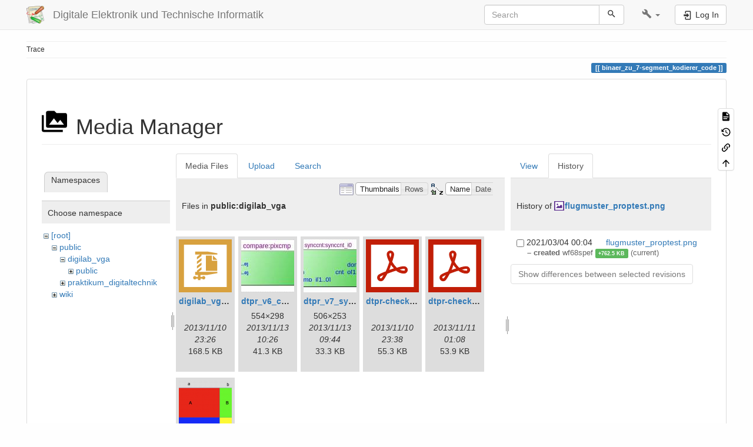

--- FILE ---
content_type: text/html; charset=utf-8
request_url: https://www.hs-augsburg.de/homes/beckmanf/dokuwiki/doku.php?id=binaer_zu_7-segment_kodierer_code&tab_details=history&do=media&tab_files=files&image=flugmuster_proptest.png&ns=public%3Adigilab_vga
body_size: 6632
content:
<!DOCTYPE html>
<html xmlns="http://www.w3.org/1999/xhtml" lang="en" dir="ltr" class="no-js">
<head>
    <meta charset="UTF-8" />
    <title>binaer_zu_7-segment_kodierer_code [Digitale Elektronik und Technische Informatik]</title>
    <script>(function(H){H.className=H.className.replace(/\bno-js\b/,'js')})(document.documentElement)</script>
    <meta name="viewport" content="width=device-width,initial-scale=1" />
    <link rel="shortcut icon" href="/homes/beckmanf/dokuwiki/lib/tpl/bootstrap3/images/favicon.ico" />
<link rel="apple-touch-icon" href="/homes/beckmanf/dokuwiki/lib/tpl/bootstrap3/images/apple-touch-icon.png" />
<meta name="generator" content="DokuWiki"/>
<meta name="robots" content="noindex,nofollow"/>
<link rel="search" type="application/opensearchdescription+xml" href="/homes/beckmanf/dokuwiki/lib/exe/opensearch.php" title="Digitale Elektronik und Technische Informatik"/>
<link rel="start" href="/homes/beckmanf/dokuwiki/"/>
<link rel="contents" href="/homes/beckmanf/dokuwiki/doku.php?id=binaer_zu_7-segment_kodierer_code&amp;do=index" title="Sitemap"/>
<link rel="manifest" href="/homes/beckmanf/dokuwiki/lib/exe/manifest.php" crossorigin="use-credentials"/>
<link rel="alternate" type="application/rss+xml" title="Recent Changes" href="/homes/beckmanf/dokuwiki/feed.php"/>
<link rel="alternate" type="application/rss+xml" title="Current namespace" href="/homes/beckmanf/dokuwiki/feed.php?mode=list&amp;ns="/>
<link rel="alternate" type="text/html" title="Plain HTML" href="/homes/beckmanf/dokuwiki/doku.php?do=export_xhtml&amp;id=binaer_zu_7-segment_kodierer_code"/>
<link rel="alternate" type="text/plain" title="Wiki Markup" href="/homes/beckmanf/dokuwiki/doku.php?do=export_raw&amp;id=binaer_zu_7-segment_kodierer_code"/>
<link rel="stylesheet" href="/homes/beckmanf/dokuwiki/lib/exe/css.php?t=bootstrap3&amp;tseed=caf2bfb708a9bc0c5d0ff76ca49a381c"/>
<script >var NS='';var JSINFO = {"bootstrap3":{"mode":"media","toc":[],"config":{"collapsibleSections":0,"fixedTopNavbar":1,"showSemanticPopup":0,"sidebarOnNavbar":0,"tagsOnTop":1,"tocAffix":1,"tocCollapseOnScroll":1,"tocCollapsed":0,"tocLayout":"default","useAnchorJS":1,"useAlternativeToolbarIcons":1,"disableSearchSuggest":0}},"id":"binaer_zu_7-segment_kodierer_code","namespace":"","ACT":"media","useHeadingNavigation":0,"useHeadingContent":0};(function(H){H.className=H.className.replace(/\bno-js\b/,'js')})(document.documentElement);</script>
<script src="/homes/beckmanf/dokuwiki/lib/exe/jquery.php?tseed=8faf3dc90234d51a499f4f428a0eae43" defer="defer"></script>
<script src="/homes/beckmanf/dokuwiki/lib/exe/js.php?t=bootstrap3&amp;tseed=caf2bfb708a9bc0c5d0ff76ca49a381c" defer="defer"></script>
<script type="text/x-mathjax-config">MathJax.Hub.Config({
    tex2jax: {
        inlineMath: [ ["$","$"], ["\\(","\\)"] ],
        displayMath: [ ["$$","$$"], ["\\[","\\]"] ],
        processEscapes: true
    }
});</script>
<script type="text/javascript" charset="utf-8" src="https://cdnjs.cloudflare.com/ajax/libs/mathjax/2.7.9/MathJax.js?config=TeX-AMS_CHTML.js"></script>
<style type="text/css">@media screen { body { margin-top: 65px; }  #dw__toc.affix { top: 55px; position: fixed !important; }  #dw__toc .nav .nav .nav { display: none; } }</style>
    <!--[if lt IE 9]>
    <script type="text/javascript" src="https://oss.maxcdn.com/html5shiv/3.7.2/html5shiv.min.js"></script>
    <script type="text/javascript" src="https://oss.maxcdn.com/respond/1.4.2/respond.min.js"></script>
    <![endif]-->
</head>
<body class="default dokuwiki mode_media tpl_bootstrap3 dw-page-on-panel dw-fluid-container" data-page-id="binaer_zu_7-segment_kodierer_code"><div class="dokuwiki">
    <header id="dokuwiki__header" class="dw-container dokuwiki container-fluid mx-5">
    <!-- navbar -->
<nav id="dw__navbar" class="navbar navbar-fixed-top navbar-default" role="navigation">

    <div class="dw-container container-fluid mx-5">

        <div class="navbar-header">

            <button class="navbar-toggle" type="button" data-toggle="collapse" data-target=".navbar-collapse">
                <span class="icon-bar"></span>
                <span class="icon-bar"></span>
                <span class="icon-bar"></span>
            </button>

            <a class="navbar-brand d-flex align-items-center" href="/homes/beckmanf/dokuwiki/doku.php?id=start" accesskey="h" title="Digitale Elektronik und Technische Informatik"><img id="dw__logo" class="pull-left h-100 mr-4" alt="Digitale Elektronik und Technische Informatik" src="/homes/beckmanf/dokuwiki/lib/tpl/bootstrap3/images/logo.png" /><div class="pull-right"><div id="dw__title">Digitale Elektronik und Technische Informatik</div></div></a>
        </div>

        <div class="collapse navbar-collapse">

            
            
            <div class="navbar-right" id="dw__navbar_items">

                <!-- navbar-searchform -->
<form action="/homes/beckmanf/dokuwiki/doku.php?id=binaer_zu_7-segment_kodierer_code" accept-charset="utf-8" class="navbar-form navbar-left search" id="dw__search" method="get" role="search">
    <div class="input-group">
        <input id="qsearch" autocomplete="off" type="search" placeholder="Search" value="" accesskey="f" name="q" class="form-control" title="[F]" />
        <div class="input-group-btn">
            <button  class="btn btn-default" type="submit" title="Search">
                <span class="iconify"  data-icon="mdi:magnify"></span>            </button>
        </div>

    </div>
    <input type="hidden" name="do" value="search" />
</form>
<!-- /navbar-searchform -->
<!-- tools-menu -->
<ul class="nav navbar-nav dw-action-icon" id="dw__tools">

    
    <li class="dropdown">

        <a href="" class="dropdown-toggle" data-target="#" data-toggle="dropdown" title="" role="button" aria-haspopup="true" aria-expanded="false">
            <span class="iconify"  data-icon="mdi:wrench"></span> <span class="hidden-lg hidden-md hidden-sm">Tools</span> <span class="caret"></span>
        </a>

        <ul class="dropdown-menu tools" role="menu">
            
            <li class="dropdown-header">
                <span class="iconify"  data-icon="mdi:account"></span> User Tools            </li>

            <li class="action"><a href="/homes/beckmanf/dokuwiki/doku.php?id=binaer_zu_7-segment_kodierer_code&amp;do=login&amp;sectok=" title="Log In" rel="nofollow" class="menuitem login"><svg xmlns="http://www.w3.org/2000/svg" width="24" height="24" viewBox="0 0 24 24"><path d="M10 17.25V14H3v-4h7V6.75L15.25 12 10 17.25M8 2h9a2 2 0 0 1 2 2v16a2 2 0 0 1-2 2H8a2 2 0 0 1-2-2v-4h2v4h9V4H8v4H6V4a2 2 0 0 1 2-2z"/></svg><span>Log In</span></a></li>
                        <li class="divider" role="separator"></li>
            
        
            <li class="dropdown-header">
                <span class="iconify"  data-icon="mdi:toolbox"></span> Site Tools            </li>

            <li class="action"><a href="/homes/beckmanf/dokuwiki/doku.php?id=binaer_zu_7-segment_kodierer_code&amp;do=recent" title="Recent Changes [r]" rel="nofollow" accesskey="r" class="menuitem recent"><svg xmlns="http://www.w3.org/2000/svg" width="24" height="24" viewBox="0 0 24 24"><path d="M15 13h1.5v2.82l2.44 1.41-.75 1.3L15 16.69V13m4-5H5v11h4.67c-.43-.91-.67-1.93-.67-3a7 7 0 0 1 7-7c1.07 0 2.09.24 3 .67V8M5 21a2 2 0 0 1-2-2V5c0-1.11.89-2 2-2h1V1h2v2h8V1h2v2h1a2 2 0 0 1 2 2v6.1c1.24 1.26 2 2.99 2 4.9a7 7 0 0 1-7 7c-1.91 0-3.64-.76-4.9-2H5m11-9.85A4.85 4.85 0 0 0 11.15 16c0 2.68 2.17 4.85 4.85 4.85A4.85 4.85 0 0 0 20.85 16c0-2.68-2.17-4.85-4.85-4.85z"/></svg><span>Recent Changes</span></a></li><li class="action active"><a href="/homes/beckmanf/dokuwiki/doku.php?id=binaer_zu_7-segment_kodierer_code&amp;do=media&amp;ns=0" title="Media Manager" rel="nofollow" class="menuitem media"><svg xmlns="http://www.w3.org/2000/svg" width="24" height="24" viewBox="0 0 24 24"><path d="M7 15l4.5-6 3.5 4.5 2.5-3L21 15m1-11h-8l-2-2H6a2 2 0 0 0-2 2v12a2 2 0 0 0 2 2h16a2 2 0 0 0 2-2V6a2 2 0 0 0-2-2M2 6H0v14a2 2 0 0 0 2 2h18v-2H2V6z"/></svg><span>Media Manager</span></a></li><li class="action"><a href="/homes/beckmanf/dokuwiki/doku.php?id=binaer_zu_7-segment_kodierer_code&amp;do=index" title="Sitemap [x]" rel="nofollow" accesskey="x" class="menuitem index"><svg xmlns="http://www.w3.org/2000/svg" width="24" height="24" viewBox="0 0 24 24"><path d="M3 3h6v4H3V3m12 7h6v4h-6v-4m0 7h6v4h-6v-4m-2-4H7v5h6v2H5V9h2v2h6v2z"/></svg><span>Sitemap</span></a></li>
                        <li class="divider" role="separator"></li>
            
        
            <li class="dropdown-header">
                <span class="iconify"  data-icon="mdi:file-document-outline"></span> Page Tools            </li>

            <li class="action"><a href="/homes/beckmanf/dokuwiki/doku.php?id=binaer_zu_7-segment_kodierer_code&amp;do=" title="Show page [v]" rel="nofollow" accesskey="v" class="menuitem show"><svg xmlns="http://www.w3.org/2000/svg" width="24" height="24" viewBox="0 0 24 24"><path d="M13 9h5.5L13 3.5V9M6 2h8l6 6v12a2 2 0 0 1-2 2H6a2 2 0 0 1-2-2V4c0-1.11.89-2 2-2m9 16v-2H6v2h9m3-4v-2H6v2h12z"/></svg><span>Show page</span></a></li><li class="action"><a href="/homes/beckmanf/dokuwiki/doku.php?id=binaer_zu_7-segment_kodierer_code&amp;do=revisions" title="Old revisions [o]" rel="nofollow" accesskey="o" class="menuitem revs"><svg xmlns="http://www.w3.org/2000/svg" width="24" height="24" viewBox="0 0 24 24"><path d="M11 7v5.11l4.71 2.79.79-1.28-4-2.37V7m0-5C8.97 2 5.91 3.92 4.27 6.77L2 4.5V11h6.5L5.75 8.25C6.96 5.73 9.5 4 12.5 4a7.5 7.5 0 0 1 7.5 7.5 7.5 7.5 0 0 1-7.5 7.5c-3.27 0-6.03-2.09-7.06-5h-2.1c1.1 4.03 4.77 7 9.16 7 5.24 0 9.5-4.25 9.5-9.5A9.5 9.5 0 0 0 12.5 2z"/></svg><span>Old revisions</span></a></li><li class="action"><a href="/homes/beckmanf/dokuwiki/doku.php?id=binaer_zu_7-segment_kodierer_code&amp;do=backlink" title="Backlinks" rel="nofollow" class="menuitem backlink"><svg xmlns="http://www.w3.org/2000/svg" width="24" height="24" viewBox="0 0 24 24"><path d="M10.59 13.41c.41.39.41 1.03 0 1.42-.39.39-1.03.39-1.42 0a5.003 5.003 0 0 1 0-7.07l3.54-3.54a5.003 5.003 0 0 1 7.07 0 5.003 5.003 0 0 1 0 7.07l-1.49 1.49c.01-.82-.12-1.64-.4-2.42l.47-.48a2.982 2.982 0 0 0 0-4.24 2.982 2.982 0 0 0-4.24 0l-3.53 3.53a2.982 2.982 0 0 0 0 4.24m2.82-4.24c.39-.39 1.03-.39 1.42 0a5.003 5.003 0 0 1 0 7.07l-3.54 3.54a5.003 5.003 0 0 1-7.07 0 5.003 5.003 0 0 1 0-7.07l1.49-1.49c-.01.82.12 1.64.4 2.43l-.47.47a2.982 2.982 0 0 0 0 4.24 2.982 2.982 0 0 0 4.24 0l3.53-3.53a2.982 2.982 0 0 0 0-4.24.973.973 0 0 1 0-1.42z"/></svg><span>Backlinks</span></a></li><li class="action"><a href="#dokuwiki__top" title="Back to top [t]" rel="nofollow" accesskey="t" class="menuitem top"><svg xmlns="http://www.w3.org/2000/svg" width="24" height="24" viewBox="0 0 24 24"><path d="M13 20h-2V8l-5.5 5.5-1.42-1.42L12 4.16l7.92 7.92-1.42 1.42L13 8v12z"/></svg><span>Back to top</span></a></li>
            
                </ul>
    </li>

    
</ul>
<!-- /tools-menu -->

                <ul class="nav navbar-nav">

                    
                                        <li>
                        <span class="dw__actions dw-action-icon">
                        <a href="/homes/beckmanf/dokuwiki/doku.php?id=binaer_zu_7-segment_kodierer_code&amp;do=login&amp;sectok=" title="Log In" rel="nofollow" class="menuitem login btn btn-default navbar-btn"><svg xmlns="http://www.w3.org/2000/svg" width="24" height="24" viewBox="0 0 24 24"><path d="M10 17.25V14H3v-4h7V6.75L15.25 12 10 17.25M8 2h9a2 2 0 0 1 2 2v16a2 2 0 0 1-2 2H8a2 2 0 0 1-2-2v-4h2v4h9V4H8v4H6V4a2 2 0 0 1 2-2z"/></svg><span class=""> Log In</span></a>                        </span>
                    </li>
                    
                </ul>

                
                
            </div>

        </div>
    </div>
</nav>
<!-- navbar -->
    </header>

    <a name="dokuwiki__top" id="dokuwiki__top"></a>

    <main role="main" class="dw-container pb-5 dokuwiki container-fluid mx-5">

        <div id="dokuwiki__pageheader">

            
            <!-- breadcrumbs -->
<nav id="dw__breadcrumbs" class="small">

    <hr/>

    
        <div class="dw__breadcrumbs hidden-print">
        <ol class="breadcrumb"><li>Trace</li>    </div>
    
    <hr/>

</nav>
<!-- /breadcrumbs -->

            <p class="text-right">
                <span class="pageId ml-1 label label-primary">binaer_zu_7-segment_kodierer_code</span>            </p>

            <div id="dw__msgarea" class="small">
                            </div>

        </div>

        <div class="row">

            
            <article id="dokuwiki__content" class="col-sm-12 col-md-12 " itemscope itemtype="http://schema.org/Article" itemref="dw__license">

                
<!-- page-tools -->
<nav id="dw__pagetools" class="hidden-print">
    <div class="tools panel panel-default">
        <ul class="nav nav-stacked nav-pills text-muted">
            <li class="action"><a href="/homes/beckmanf/dokuwiki/doku.php?id=binaer_zu_7-segment_kodierer_code&amp;do=" title="Show page [v]" rel="nofollow" accesskey="v" class="menuitem show"><svg xmlns="http://www.w3.org/2000/svg" width="24" height="24" viewBox="0 0 24 24"><path d="M13 9h5.5L13 3.5V9M6 2h8l6 6v12a2 2 0 0 1-2 2H6a2 2 0 0 1-2-2V4c0-1.11.89-2 2-2m9 16v-2H6v2h9m3-4v-2H6v2h12z"/></svg><span>Show page</span></a></li><li class="action"><a href="/homes/beckmanf/dokuwiki/doku.php?id=binaer_zu_7-segment_kodierer_code&amp;do=revisions" title="Old revisions [o]" rel="nofollow" accesskey="o" class="menuitem revs"><svg xmlns="http://www.w3.org/2000/svg" width="24" height="24" viewBox="0 0 24 24"><path d="M11 7v5.11l4.71 2.79.79-1.28-4-2.37V7m0-5C8.97 2 5.91 3.92 4.27 6.77L2 4.5V11h6.5L5.75 8.25C6.96 5.73 9.5 4 12.5 4a7.5 7.5 0 0 1 7.5 7.5 7.5 7.5 0 0 1-7.5 7.5c-3.27 0-6.03-2.09-7.06-5h-2.1c1.1 4.03 4.77 7 9.16 7 5.24 0 9.5-4.25 9.5-9.5A9.5 9.5 0 0 0 12.5 2z"/></svg><span>Old revisions</span></a></li><li class="action"><a href="/homes/beckmanf/dokuwiki/doku.php?id=binaer_zu_7-segment_kodierer_code&amp;do=backlink" title="Backlinks" rel="nofollow" class="menuitem backlink"><svg xmlns="http://www.w3.org/2000/svg" width="24" height="24" viewBox="0 0 24 24"><path d="M10.59 13.41c.41.39.41 1.03 0 1.42-.39.39-1.03.39-1.42 0a5.003 5.003 0 0 1 0-7.07l3.54-3.54a5.003 5.003 0 0 1 7.07 0 5.003 5.003 0 0 1 0 7.07l-1.49 1.49c.01-.82-.12-1.64-.4-2.42l.47-.48a2.982 2.982 0 0 0 0-4.24 2.982 2.982 0 0 0-4.24 0l-3.53 3.53a2.982 2.982 0 0 0 0 4.24m2.82-4.24c.39-.39 1.03-.39 1.42 0a5.003 5.003 0 0 1 0 7.07l-3.54 3.54a5.003 5.003 0 0 1-7.07 0 5.003 5.003 0 0 1 0-7.07l1.49-1.49c-.01.82.12 1.64.4 2.43l-.47.47a2.982 2.982 0 0 0 0 4.24 2.982 2.982 0 0 0 4.24 0l3.53-3.53a2.982 2.982 0 0 0 0-4.24.973.973 0 0 1 0-1.42z"/></svg><span>Backlinks</span></a></li><li class="action"><a href="#dokuwiki__top" title="Back to top [t]" rel="nofollow" accesskey="t" class="menuitem top"><svg xmlns="http://www.w3.org/2000/svg" width="24" height="24" viewBox="0 0 24 24"><path d="M13 20h-2V8l-5.5 5.5-1.42-1.42L12 4.16l7.92 7.92-1.42 1.42L13 8v12z"/></svg><span>Back to top</span></a></li>        </ul>
    </div>
</nav>
<!-- /page-tools -->

                <div class="panel panel-default px-3 py-2" itemprop="articleBody">
                    <div class="page panel-body">

                        
<div class="dw-content-page "><!-- content --><div class="dw-content"><div id="mediamanager__page">
<h1 class="page-header pb-3 mb-4 mt-5"><svg viewBox="0 0 24 24" xmlns="http://www.w3.org/2000/svg" width="1em" height="1em" role="presentation" class="iconify mr-2"><path d="M7 15l4.5-6 3.5 4.5 2.5-3L21 15m1-11h-8l-2-2H6a2 2 0 0 0-2 2v12a2 2 0 0 0 2 2h16a2 2 0 0 0 2-2V6a2 2 0 0 0-2-2M2 6H0v14a2 2 0 0 0 2 2h18v-2H2V6z"/></svg> Media Manager</h1>
<div class="panel namespaces">
<h2 class="page-header pb-3 mb-4 mt-5">Namespaces</h2>
<div class="panelHeader">Choose namespace</div>
<div class="panelContent" id="media__tree">

<ul class="idx fix-media-list-overlap">
<li class="media level0 open"><img src="/homes/beckmanf/dokuwiki/lib/images/minus.gif" alt="−" /><div class="li"><a href="/homes/beckmanf/dokuwiki/doku.php?id=binaer_zu_7-segment_kodierer_code&amp;ns=&amp;tab_files=files&amp;do=media&amp;tab_details=history&amp;image=flugmuster_proptest.png" class="idx_dir">[root]</a></div>
<ul class="idx fix-media-list-overlap">
<li class="media level1 open"><img src="/homes/beckmanf/dokuwiki/lib/images/minus.gif" alt="−" /><div class="li"><a href="/homes/beckmanf/dokuwiki/doku.php?id=binaer_zu_7-segment_kodierer_code&amp;ns=public&amp;tab_files=files&amp;do=media&amp;tab_details=history&amp;image=flugmuster_proptest.png" class="idx_dir">public</a></div>
<ul class="idx fix-media-list-overlap">
<li class="media level2 open"><img src="/homes/beckmanf/dokuwiki/lib/images/minus.gif" alt="−" /><div class="li"><a href="/homes/beckmanf/dokuwiki/doku.php?id=binaer_zu_7-segment_kodierer_code&amp;ns=public%3Adigilab_vga&amp;tab_files=files&amp;do=media&amp;tab_details=history&amp;image=flugmuster_proptest.png" class="idx_dir">digilab_vga</a></div>
<ul class="idx fix-media-list-overlap">
<li class="media level3 closed"><img src="/homes/beckmanf/dokuwiki/lib/images/plus.gif" alt="+" /><div class="li"><a href="/homes/beckmanf/dokuwiki/doku.php?id=binaer_zu_7-segment_kodierer_code&amp;ns=public%3Adigilab_vga%3Apublic&amp;tab_files=files&amp;do=media&amp;tab_details=history&amp;image=flugmuster_proptest.png" class="idx_dir">public</a></div></li>
</ul>
</li>
<li class="media level2 closed"><img src="/homes/beckmanf/dokuwiki/lib/images/plus.gif" alt="+" /><div class="li"><a href="/homes/beckmanf/dokuwiki/doku.php?id=binaer_zu_7-segment_kodierer_code&amp;ns=public%3Apraktikum_digitaltechnik&amp;tab_files=files&amp;do=media&amp;tab_details=history&amp;image=flugmuster_proptest.png" class="idx_dir">praktikum_digitaltechnik</a></div></li>
</ul>
</li>
<li class="media level1 closed"><img src="/homes/beckmanf/dokuwiki/lib/images/plus.gif" alt="+" /><div class="li"><a href="/homes/beckmanf/dokuwiki/doku.php?id=binaer_zu_7-segment_kodierer_code&amp;ns=wiki&amp;tab_files=files&amp;do=media&amp;tab_details=history&amp;image=flugmuster_proptest.png" class="idx_dir">wiki</a></div></li>
</ul></li>
</ul>
</div>
</div>
<div class="panel filelist">
<h2 class="a11y sr-only page-header pb-3 mb-4 mt-5">Media Files</h2>
<ul class="nav nav-tabs">
<li class="active"><a href="#">Media Files</a></li>
<li><a href="/homes/beckmanf/dokuwiki/doku.php?id=binaer_zu_7-segment_kodierer_code&amp;tab_files=upload&amp;do=media&amp;tab_details=history&amp;image=flugmuster_proptest.png&amp;ns=public%3Adigilab_vga">Upload</a></li>
<li><a href="/homes/beckmanf/dokuwiki/doku.php?id=binaer_zu_7-segment_kodierer_code&amp;tab_files=search&amp;do=media&amp;tab_details=history&amp;image=flugmuster_proptest.png&amp;ns=public%3Adigilab_vga">Search</a></li>
</ul>
<div class="panelHeader">
<h3 class="page-header pb-3 mb-4 mt-5">Files in <strong>public:digilab_vga</strong></h3>
<form method="get" action="/homes/beckmanf/dokuwiki/doku.php?id=binaer_zu_7-segment_kodierer_code" class="options doku_form form-inline" accept-charset="utf-8"><input type="hidden" name="sectok" value="" /><input type="hidden" name="do" value="media" /><input type="hidden" name="tab_files" value="files" /><input type="hidden" name="tab_details" value="history" /><input type="hidden" name="image" value="flugmuster_proptest.png" /><input type="hidden" name="ns" value="public:digilab_vga" /><div class="no"><ul class="fix-media-list-overlap">
<li class="listType"><label for="listType__thumbs" class="thumbs control-label">
<input name="list_dwmedia" type="radio" value="thumbs" id="listType__thumbs" class="thumbs radio-inline"  checked="checked" />
<span>Thumbnails</span>
</label><label for="listType__rows" class="rows control-label">
<input name="list_dwmedia" type="radio" value="rows" id="listType__rows" class="rows radio-inline" />
<span>Rows</span>
</label></li>
<li class="sortBy"><label for="sortBy__name" class="name control-label">
<input name="sort_dwmedia" type="radio" value="name" id="sortBy__name" class="name radio-inline"  checked="checked" />
<span>Name</span>
</label><label for="sortBy__date" class="date control-label">
<input name="sort_dwmedia" type="radio" value="date" id="sortBy__date" class="date radio-inline" />
<span>Date</span>
</label></li>
<li><button value="1" type="submit" class="btn btn-default">Apply</button></li>
</ul>
</div></form></div>
<div class="panelContent">
<ul class="thumbs fix-media-list-overlap"><li><dl title="digilab_vga.zip"><dt><a id="l_:public:digilab_vga:digilab_vga.zip" class="image thumb" href="/homes/beckmanf/dokuwiki/doku.php?id=binaer_zu_7-segment_kodierer_code&amp;image=public%3Adigilab_vga%3Adigilab_vga.zip&amp;ns=public%3Adigilab_vga&amp;tab_details=view&amp;do=media&amp;tab_files=files"><img src="/homes/beckmanf/dokuwiki/lib/images/fileicons/svg/zip.svg" alt="digilab_vga.zip" loading="lazy" width="90" height="90" /></a></dt><dd class="name"><a href="/homes/beckmanf/dokuwiki/doku.php?id=binaer_zu_7-segment_kodierer_code&amp;image=public%3Adigilab_vga%3Adigilab_vga.zip&amp;ns=public%3Adigilab_vga&amp;tab_details=view&amp;do=media&amp;tab_files=files" id="h_:public:digilab_vga:digilab_vga.zip">digilab_vga.zip</a></dd><dd class="size">&#160;</dd><dd class="date">2013/11/10 23:26</dd><dd class="filesize">168.5 KB</dd></dl></li><li><dl title="dtpr_v6_compare.jpg"><dt><a id="l_:public:digilab_vga:dtpr_v6_compare.jpg" class="image thumb" href="/homes/beckmanf/dokuwiki/doku.php?id=binaer_zu_7-segment_kodierer_code&amp;image=public%3Adigilab_vga%3Adtpr_v6_compare.jpg&amp;ns=public%3Adigilab_vga&amp;tab_details=view&amp;do=media&amp;tab_files=files"><img src="/homes/beckmanf/dokuwiki/lib/exe/fetch.php?w=90&amp;h=90&amp;tok=d67618&amp;media=public:digilab_vga:dtpr_v6_compare.jpg" alt="dtpr_v6_compare.jpg" loading="lazy" width="90" height="90" /></a></dt><dd class="name"><a href="/homes/beckmanf/dokuwiki/doku.php?id=binaer_zu_7-segment_kodierer_code&amp;image=public%3Adigilab_vga%3Adtpr_v6_compare.jpg&amp;ns=public%3Adigilab_vga&amp;tab_details=view&amp;do=media&amp;tab_files=files" id="h_:public:digilab_vga:dtpr_v6_compare.jpg">dtpr_v6_compare.jpg</a></dd><dd class="size">554&#215;298</dd><dd class="date">2013/11/13 10:26</dd><dd class="filesize">41.3 KB</dd></dl></li><li><dl title="dtpr_v7_synccnt.jpg"><dt><a id="l_:public:digilab_vga:dtpr_v7_synccnt.jpg" class="image thumb" href="/homes/beckmanf/dokuwiki/doku.php?id=binaer_zu_7-segment_kodierer_code&amp;image=public%3Adigilab_vga%3Adtpr_v7_synccnt.jpg&amp;ns=public%3Adigilab_vga&amp;tab_details=view&amp;do=media&amp;tab_files=files"><img src="/homes/beckmanf/dokuwiki/lib/exe/fetch.php?w=90&amp;h=90&amp;tok=232b50&amp;media=public:digilab_vga:dtpr_v7_synccnt.jpg" alt="dtpr_v7_synccnt.jpg" loading="lazy" width="90" height="90" /></a></dt><dd class="name"><a href="/homes/beckmanf/dokuwiki/doku.php?id=binaer_zu_7-segment_kodierer_code&amp;image=public%3Adigilab_vga%3Adtpr_v7_synccnt.jpg&amp;ns=public%3Adigilab_vga&amp;tab_details=view&amp;do=media&amp;tab_files=files" id="h_:public:digilab_vga:dtpr_v7_synccnt.jpg">dtpr_v7_synccnt.jpg</a></dd><dd class="size">506&#215;253</dd><dd class="date">2013/11/13 09:44</dd><dd class="filesize">33.3 KB</dd></dl></li><li><dl title="dtpr-checkliste-v6.pdf"><dt><a id="l_:public:digilab_vga:dtpr-checkliste-v6.pdf" class="image thumb" href="/homes/beckmanf/dokuwiki/doku.php?id=binaer_zu_7-segment_kodierer_code&amp;image=public%3Adigilab_vga%3Adtpr-checkliste-v6.pdf&amp;ns=public%3Adigilab_vga&amp;tab_details=view&amp;do=media&amp;tab_files=files"><img src="/homes/beckmanf/dokuwiki/lib/images/fileicons/svg/pdf.svg" alt="dtpr-checkliste-v6.pdf" loading="lazy" width="90" height="90" /></a></dt><dd class="name"><a href="/homes/beckmanf/dokuwiki/doku.php?id=binaer_zu_7-segment_kodierer_code&amp;image=public%3Adigilab_vga%3Adtpr-checkliste-v6.pdf&amp;ns=public%3Adigilab_vga&amp;tab_details=view&amp;do=media&amp;tab_files=files" id="h_:public:digilab_vga:dtpr-checkliste-v6.pdf">dtpr-checkliste-v6.pdf</a></dd><dd class="size">&#160;</dd><dd class="date">2013/11/10 23:38</dd><dd class="filesize">55.3 KB</dd></dl></li><li><dl title="dtpr-checkliste-v7.pdf"><dt><a id="l_:public:digilab_vga:dtpr-checkliste-v7.pdf" class="image thumb" href="/homes/beckmanf/dokuwiki/doku.php?id=binaer_zu_7-segment_kodierer_code&amp;image=public%3Adigilab_vga%3Adtpr-checkliste-v7.pdf&amp;ns=public%3Adigilab_vga&amp;tab_details=view&amp;do=media&amp;tab_files=files"><img src="/homes/beckmanf/dokuwiki/lib/images/fileicons/svg/pdf.svg" alt="dtpr-checkliste-v7.pdf" loading="lazy" width="90" height="90" /></a></dt><dd class="name"><a href="/homes/beckmanf/dokuwiki/doku.php?id=binaer_zu_7-segment_kodierer_code&amp;image=public%3Adigilab_vga%3Adtpr-checkliste-v7.pdf&amp;ns=public%3Adigilab_vga&amp;tab_details=view&amp;do=media&amp;tab_files=files" id="h_:public:digilab_vga:dtpr-checkliste-v7.pdf">dtpr-checkliste-v7.pdf</a></dd><dd class="size">&#160;</dd><dd class="date">2013/11/11 01:08</dd><dd class="filesize">53.9 KB</dd></dl></li><li><dl title="vgabild.png"><dt><a id="l_:public:digilab_vga:vgabild.png" class="image thumb" href="/homes/beckmanf/dokuwiki/doku.php?id=binaer_zu_7-segment_kodierer_code&amp;image=public%3Adigilab_vga%3Avgabild.png&amp;ns=public%3Adigilab_vga&amp;tab_details=view&amp;do=media&amp;tab_files=files"><img src="/homes/beckmanf/dokuwiki/lib/exe/fetch.php?w=90&amp;h=90&amp;tok=3b9920&amp;media=public:digilab_vga:vgabild.png" alt="vgabild.png" loading="lazy" width="90" height="90" /></a></dt><dd class="name"><a href="/homes/beckmanf/dokuwiki/doku.php?id=binaer_zu_7-segment_kodierer_code&amp;image=public%3Adigilab_vga%3Avgabild.png&amp;ns=public%3Adigilab_vga&amp;tab_details=view&amp;do=media&amp;tab_files=files" id="h_:public:digilab_vga:vgabild.png">vgabild.png</a></dd><dd class="size">510&#215;355</dd><dd class="date">2014/01/03 14:59</dd><dd class="filesize">9.1 KB</dd></dl></li></ul>
</div>
</div>
<div class="panel file">
<h2 class="a11y sr-only page-header pb-3 mb-4 mt-5">File</h2>
<ul class="nav nav-tabs">
<li><a href="/homes/beckmanf/dokuwiki/doku.php?id=binaer_zu_7-segment_kodierer_code&amp;tab_details=view&amp;do=media&amp;tab_files=files&amp;image=flugmuster_proptest.png&amp;ns=public%3Adigilab_vga">View</a></li>
<li class="active"><a href="#">History</a></li>
</ul>
<div class="panelHeader"><h3 class="page-header pb-3 mb-4 mt-5">History of <strong><a href="/homes/beckmanf/dokuwiki/lib/exe/fetch.php?media=flugmuster_proptest.png" class="select mediafile mf_png" title="View original file">flugmuster_proptest.png</a></strong></h3></div>
<div class="panelContent">
<form id="page__revisions" action="/homes/beckmanf/dokuwiki/doku.php?id=binaer_zu_7-segment_kodierer_code&amp;image=flugmuster_proptest.png&amp;do=media&amp;tab_files=files&amp;tab_details=history&amp;ns=public%3Adigilab_vga" class="changes doku_form form-inline" method="post" accept-charset="utf-8"><input type="hidden" name="sectok" value="" /><input type="hidden" name="mediado" value="diff" /><div class="no"><ul class="fix-media-list-overlap" ><li class=""><div class="li"><input name="rev2[]" type="checkbox" value="1614812659" class="checkbox-inline" /> <span class="date">2021/03/04 00:04</span> <img src="/homes/beckmanf/dokuwiki/lib/images/blank.gif" width="15" height="11" alt="" /> <a href="/homes/beckmanf/dokuwiki/doku.php?id=binaer_zu_7-segment_kodierer_code&tab_details=view&ns=0&image=flugmuster_proptest.png&do=media&tab_files=files" class="wikilink1">flugmuster_proptest.png</a> <div> <span class="sum"> – created</span> <span class="user"><bdi>wf68spef</bdi></span> <span class="sizechange positive label label-success">+762.5 KB</span> (current) </div></div></li></ul><button name="do[diff]" value="1" type="submit" class="btn btn-default mr-2 btn btn-default">Show differences between selected revisions</button></div></form><div class="pagenav"></div></div>
</div>
</div></div><!-- /content --></div>
                    </div>
                </div>

                <div class="small text-right">

                                        <span class="docInfo">
                        <ul class="list-inline"><li><span class="iconify text-muted"  data-icon="mdi:file-document-outline"></span> <span title="binaer_zu_7-segment_kodierer_code.txt">binaer_zu_7-segment_kodierer_code.txt</span></li><li><span class="iconify text-muted"  data-icon="mdi:calendar"></span> Last modified: <span title="2010/11/19 20:17">2010/11/19 20:17</span></li><li class="text-muted">by <bdi>beckmanf</bdi></li></ul>                    </span>
                    
                    
                </div>

            </article>

            
        </div>

    </main>

    <footer id="dw__footer" class="dw-container py-5 dokuwiki container-fluid">
        <!-- footer -->
<div class="dw-container small container-fluid mx-5">

    
    <div class="footer-dw-title">
                <div class="media">
            <div class="media-left">
                <img src="/homes/beckmanf/dokuwiki/lib/tpl/bootstrap3/images/logo.png" alt="Digitale Elektronik und Technische Informatik" class="media-object" style="height:32px" />
            </div>
            <div class="media-body">
                <div class="row">
                    <div class="col-sm-2">
                        <h4 class="media-heading">Digitale Elektronik und Technische Informatik</h4>
                        <p>
                                                    </p>
                    </div>
                    <div class="col-sm-10">
                                            </div>
                </div>
            </div>
        </div>
                    </div>

    <div class="footer-license row">
        <hr/>
        <div id="dw__license" class="col-sm-6">
                        <p>
                <a href="https://creativecommons.org/licenses/by-nc-sa/4.0/deed.en" title="CC Attribution-Noncommercial-Share Alike 4.0 International" target="" itemscope itemtype="http://schema.org/CreativeWork" itemprop="license" rel="license" class="license"><img src="/homes/beckmanf/dokuwiki/lib/tpl/bootstrap3/images/license/cc.png" width="24" height="24" alt="cc" /> <img src="/homes/beckmanf/dokuwiki/lib/tpl/bootstrap3/images/license/by.png" width="24" height="24" alt="by" /> <img src="/homes/beckmanf/dokuwiki/lib/tpl/bootstrap3/images/license/nc.png" width="24" height="24" alt="nc" /> <img src="/homes/beckmanf/dokuwiki/lib/tpl/bootstrap3/images/license/sa.png" width="24" height="24" alt="sa" /> </a>            </p>
            <p class="small">
                Except where otherwise noted, content on this wiki is licensed under the following license:<br/><a href="https://creativecommons.org/licenses/by-nc-sa/4.0/deed.en" title="CC Attribution-Noncommercial-Share Alike 4.0 International" target="" itemscope itemtype="http://schema.org/CreativeWork" itemprop="license" rel="license" class="license">CC Attribution-Noncommercial-Share Alike 4.0 International</a>            </p>
                    </div>

        <div class="col-sm-6">
            <!-- badges -->
<div class="text-right">
    <ul id="dw__badges" class="list-inline hidden-print">

        <li>
            <a href="https://www.dokuwiki.org/template:bootstrap3" title="Bootstrap template for DokuWiki" target="">
                <img src="/homes/beckmanf/dokuwiki/lib/tpl/bootstrap3/images/bootstrap.png" width="20" alt="Bootstrap template for DokuWiki" />
            </a>
        </li>

        <li>
            <a href="https://www.php.net" title="Powered by PHP" target="">
                <img src="/homes/beckmanf/dokuwiki/lib/tpl/bootstrap3/images/php.png" width="20" alt="Powered by PHP" />
            </a>
        </li>

        <li>
            <a href="http://validator.w3.org/check/referer" title="Valid HTML5" target="">
                <img src="/homes/beckmanf/dokuwiki/lib/tpl/bootstrap3/images/html5.png" width="20" alt="Valid HTML5" />
            </a>
        </li>

        <li>
            <a href="http://jigsaw.w3.org/css-validator/check/referer?profile=css3" title="Valid CSS" target="">
                <img src="/homes/beckmanf/dokuwiki/lib/tpl/bootstrap3/images/css3.png" width="20" alt="Valid CSS" />
            </a>
        </li>

        <li>
            <a href="https://www.dokuwiki.org/" title="Driven by DokuWiki" target="">
                <img src="/homes/beckmanf/dokuwiki/lib/tpl/bootstrap3/images/logo.png" width="20" alt="Driven by DokuWiki" />
            </a>
        </li>

    </ul>
</div>
<!-- /badges -->

        </div>

    </div>

</div>
<!-- /footer -->
    </footer>

    <a href="#dokuwiki__top" class="back-to-top hidden-print btn btn-default" title="skip to content" accesskey="t">
        <span class="iconify"  data-icon="mdi:chevron-up"></span>    </a>

    <div id="screen__mode">        <span class="visible-xs-block"></span>
        <span class="visible-sm-block"></span>
        <span class="visible-md-block"></span>
        <span class="visible-lg-block"></span>
    </div>

    <img src="/homes/beckmanf/dokuwiki/lib/exe/taskrunner.php?id=binaer_zu_7-segment_kodierer_code&amp;1769202131" width="2" height="1" alt="" />
</div>

</body>
</html>
